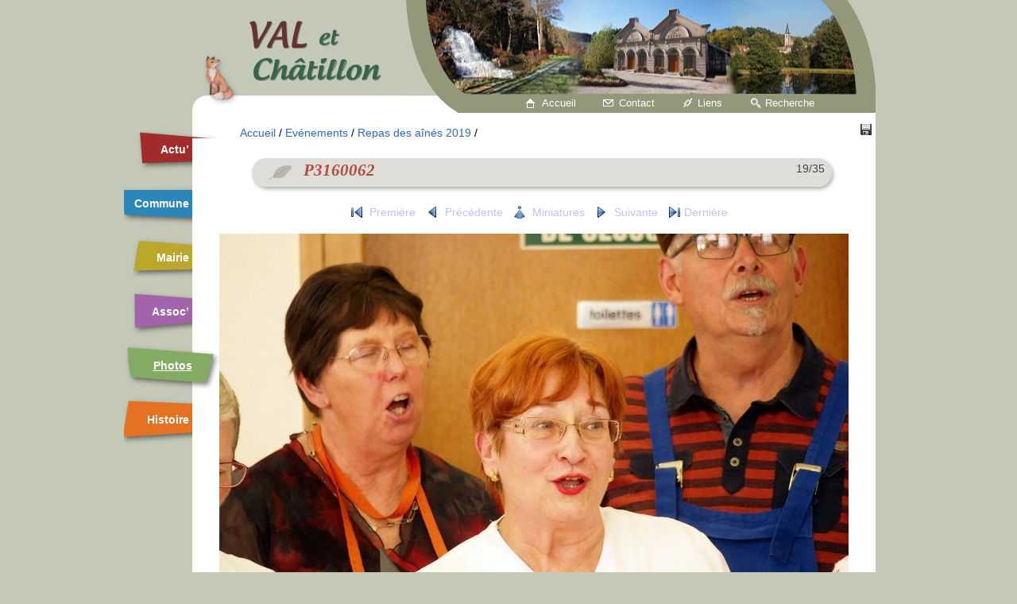

--- FILE ---
content_type: text/html; charset=utf-8
request_url: https://val-et-chatillon.com/photos/picture.php?/6885/category/176
body_size: 2909
content:
<!DOCTYPE HTML PUBLIC "-//W3C//DTD HTML 4.01//EN" "http://www.w3.org/TR/html4/strict.dtd">
<html lang="fr" dir="ltr">
<head>
<meta http-equiv="Content-Type" content="text/html; charset=utf-8">
<meta name="generator" content="Piwigo (aka PWG), see piwigo.org">
 
<meta name="author" content="Picasa">
<meta name="description" content="P3160062 - P3160062.jpg">

<title>P3160062 | Galerie de Val-et-Châtillon</title><link rel="shortcut icon" type="image/x-icon" href="/favicon.ico">

<link rel="start" title="Accueil" href="/photos/" >
<link rel="search" title="Recherche" href="search.php" >
<link rel="first" title="Première" href="picture.php?/6902/category/176" ><link rel="prev" title="Précédente" href="picture.php?/6884/category/176" ><link rel="next" title="Suivante" href="picture.php?/6886/category/176" ><link rel="last" title="Dernière" href="picture.php?/6907/category/176" ><link rel="up" title="Miniatures" href="index.php?/category/176" >	<script type="text/javascript" src="/scripts/jquery-1.7.2.min.js"></script>

<style type="text/css" media="screen">
@import "/theme/marsdouze/styles.css";
@import "/theme/marsdouze/phototheque.css";
</style>





<!--[if lt IE 7]>
<script type="text/javascript" src="themes/default/js/pngfix.js"></script>
<![endif]-->
<!--[if lt IE 9]>
<style type="text/css" media="screen">@import "/theme/marsdouze/ie.css";</style>
<![endif]-->
	<link rel="stylesheet" type="text/css" href="./plugins/Media_Icon/template/media_icon.css">

</head>

<body id="thePicturePage">
<div id="conteneur">
	<div id="entete">
	<h1>Val-et-Châtillon</h1>
	</div>
	<div id="accueilcontact">
		<a id="accueil" href="/">Accueil</a>
		<a id="contact" href="/contact">Contact</a>
		<a id="liens" href="/liens">Liens</a>
		<a id="recherche" href="/recherche">Recherche</a>
	</div>
	<div id="menu">
		<ul>				<li id="actualite"><a href="/actualite/">Actu’</a></li>
				<li id="commune"><a href="/commune/">Commune</a></li>
				<li id="mairie"><a href="/mairie/">Mairie</a></li>
				<li id="associations"><a href="/associations/">Assoc’</a></li>
				<li id="photos"><strong><a href="/photos/">Photos</a></strong></li>
				<li id="histoire"><a href="/histoire/">Histoire</a></li>

		</ul>
	</div>
	<div id="smenu">


</div>
<div id="imageHeaderBar">
	<div class="browsePath">
		<a href="/photos/">Accueil</a> / <a href="index.php?/category/1">Evénements</a> / <a href="index.php?/category/176">Repas des aînés 2019</a><span class="browsePathSeparator"> / </span>
	</div>
</div>
<div id="contenu">

	<div id="titre">



	<p id="auteur">
	<span>19/35</span>
	</p>	

	<h2><span> P3160062 </span></h2>

	</div>





<div id="imageToolBar">
<div class="actionButtons">

<a href="action.php?id=6885&amp;part=e&amp;download" title="download this file" class="pwg-state-default pwg-button" rel="nofollow"><span class="pwg-icon pwg-icon-save"> </span><span class="pwg-button-text">téléchargement</span></a></div>

<div class="navigationButtons">
<a href="picture.php?/6902/category/176#smenu" title="Première : Madame le maire, Josiane TALLOTTE" class="pwg-state-default pwg-button"><span class="pwg-icon pwg-icon-arrowstop-w">&nbsp;</span><span class="pwg-button-text">Première</span></a><a href="picture.php?/6884/category/176#smenu" title="Précédente : P3160061" class="pwg-state-default pwg-button"><span class="pwg-icon pwg-icon-arrow-w">&nbsp;</span><span class="pwg-button-text">Précédente</span></a><a href="index.php?/category/176" title="Miniatures" class="pwg-state-default pwg-button"><span class="pwg-icon pwg-icon-arrow-n">&nbsp;</span><span class="pwg-button-text">Miniatures</span></a><a href="picture.php?/6886/category/176#smenu" title="Suivante : P3160063" class="pwg-state-default pwg-button pwg-button-icon-right"><span class="pwg-icon pwg-icon-arrow-e">&nbsp;</span><span class="pwg-button-text">Suivante</span></a><a href="picture.php?/6907/category/176#smenu" title="Dernière : IMG 1875" class="pwg-state-default pwg-button pwg-button-icon-right"><span class="pwg-icon pwg-icon-arrowstop-e"></span><span class="pwg-button-text">Dernière</span></a></div>
</div>
<div id="theImage">
	<a href="picture.php?/6886/category/176#smenu" title="Suivante : P3160063">


<img src="_data/i/upload/2019/03/18/20190318105306-d3164e14-me.jpg" width="792" height="594" alt="P3160062.jpg" id="theMainImage" usemap="#mapmedium" title="P3160062 - P3160062.jpg">

 </a>
	<p id="img_hd"><a href="./upload/2019/03/18/20190318105306-d3164e14.jpg">Image en taille maximale</a></p>





</div>

<div id="imageInfos">
<a class="navThumb" id="linkPrev" href="picture.php?/6884/category/176#smenu" title="Précédente : P3160061" rel="prev">
	<img src="_data/i/upload/2019/03/18/20190318105304-55d183a4-sq.jpg" alt="P3160061">
</a>
<a class="navThumb" id="linkNext" href="picture.php?/6886/category/176#smenu" title="Suivante : P3160063" rel="next">
	<img src="_data/i/upload/2019/03/18/20190318105309-eaa6b373-sq.jpg" alt="P3160063">
</a>

<table id="standard" class="infoTable">
<tr id="Author"><td class="label">Auteur</td><td class="value">Picasa</td></tr><tr id="datecreate"><td class="label">Créée le</td><td class="value"><a href="index.php?/created-monthly-list-2019-03-17" rel="nofollow">Dimanche 17 Mars 2019</a></td></tr><tr id="datepost"><td class="label">Ajoutée le</td><td class="value"><a href="index.php?/posted-monthly-list-2019-03-18" rel="nofollow">Lundi 18 Mars 2019</a></td></tr><tr id="Dimensions"><td class="label">Dimensions</td><td class="value">1280*960</td></tr><tr id="File"><td class="label">Fichier</td><td class="value">P3160062.jpg</td></tr><tr id="Filesize"><td class="label">Poids</td><td class="value">132 Ko</td></tr><tr id="Tags"><td class="label">Tags</td><td class="value"></td></tr><tr id="Categories"><td class="label">Albums</td><td class="value"><ul><li><a href="index.php?/category/1">Evénements</a> / <a href="index.php?/category/176">Repas des aînés 2019</a></li></ul></td></tr><tr id="Visits"><td class="label">Visites</td><td class="value">8297</td></tr><tr id="Average"><td class="label">Score</td><td class="value"><span id="ratingScore">pas de note</span> <span id="ratingCount"></span></td></tr><tr id="rating"><td class="label"><span id="updateRate">Notez cette photo</span></td><td class="value"><form action="picture.php?/6885/category/176&amp;action=rate" method="post" id="rateForm" style="margin:0;"><div><input type="submit" name="rate" value="0" class="rateButton" title="0"><input type="submit" name="rate" value="1" class="rateButton" title="1"><input type="submit" name="rate" value="2" class="rateButton" title="2"><input type="submit" name="rate" value="3" class="rateButton" title="3"><input type="submit" name="rate" value="4" class="rateButton" title="4"><input type="submit" name="rate" value="5" class="rateButton" title="5">			</div>
			</form>
		</td>
	</tr>


</table>

</div>

<hr class="separation">

<div id="comments">
	
<ul class="thumbnailCategories">
</ul>
</div>

</div>
<div id="copyright">
	Propulsé par	<a href="https://fr.piwigo.org" class="Piwigo">Piwigo</a>
	
<script type="text/javascript">//<![CDATA[

document.onkeydown = function(e){e=e||window.event;if (e.altKey) return true;var target=e.target||e.srcElement;if (target && target.type) return true;	var keyCode=e.keyCode||e.which, docElem=document.documentElement, url;switch(keyCode){case 63235: case 39: if (e.ctrlKey || docElem.scrollLeft==docElem.scrollWidth-docElem.clientWidth)url="picture.php?/6886/category/176"; break;case 63234: case 37: if (e.ctrlKey || docElem.scrollLeft==0)url="picture.php?/6884/category/176"; break;case 36: if (e.ctrlKey)url="picture.php?/6902/category/176"; break;case 35: if (e.ctrlKey)url="picture.php?/6907/category/176"; break;case 38: if (e.ctrlKey)url="index.php?/category/176"; break;}if (url) {window.location=url.replace("&amp;","&"); return false;}return true;}
var _pwgRatingAutoQueue = _pwgRatingAutoQueue||[];_pwgRatingAutoQueue.push( {rootUrl: '', image_id: 6885,onSuccess : function(rating) {var e = document.getElementById("updateRate");if (e) e.innerHTML = "Mettre à jour votre note";e = document.getElementById("ratingScore");if (e) e.innerHTML = rating.score;e = document.getElementById("ratingCount");if (e) e.innerHTML = "(%d notes)".replace( "%d", rating.count);}} );
//]]></script>
<script type="text/javascript">
(function() {
var s,after = document.getElementsByTagName('script')[document.getElementsByTagName('script').length-1];
s=document.createElement('script'); s.type='text/javascript'; s.async=true; s.src='_data/combined/16i3pgs.js';
after = after.parentNode.insertBefore(s, after);
})();
</script>

</div> 
<div id="pied">
	<p><a href="#menu"><img alt="up" src="/theme/foret/icones/up.png" /> Haut de page</a></p>

		<ul id="coordonnees">

			<li>
				Mairie de et à <br />
				40 Grande rue <br />54480 Val-et-Châtillon</li>
			<li>
				Tél : 03.83.42.51.07<br />
				        09 71 26 36 98<br />


				Fax : 03.83.42.59.59</li>
		</ul>

	</div>
</div><script type="text/javascript" src="/scripts/menu.js"></script>
</body>
</html>